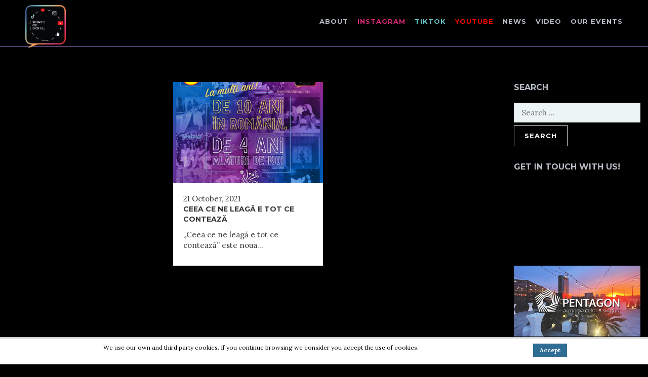

--- FILE ---
content_type: text/html; charset=utf-8
request_url: https://www.google.com/recaptcha/api2/anchor?ar=1&k=6Lfp6fMUAAAAAF9qoBmmNWO9zhFLLmBvxhapovQy&co=aHR0cHM6Ly93b3JsZG9mZGlnaXRhbC5ybzo0NDM.&hl=en&v=N67nZn4AqZkNcbeMu4prBgzg&size=invisible&anchor-ms=20000&execute-ms=30000&cb=tlhqim1p5pqn
body_size: 48551
content:
<!DOCTYPE HTML><html dir="ltr" lang="en"><head><meta http-equiv="Content-Type" content="text/html; charset=UTF-8">
<meta http-equiv="X-UA-Compatible" content="IE=edge">
<title>reCAPTCHA</title>
<style type="text/css">
/* cyrillic-ext */
@font-face {
  font-family: 'Roboto';
  font-style: normal;
  font-weight: 400;
  font-stretch: 100%;
  src: url(//fonts.gstatic.com/s/roboto/v48/KFO7CnqEu92Fr1ME7kSn66aGLdTylUAMa3GUBHMdazTgWw.woff2) format('woff2');
  unicode-range: U+0460-052F, U+1C80-1C8A, U+20B4, U+2DE0-2DFF, U+A640-A69F, U+FE2E-FE2F;
}
/* cyrillic */
@font-face {
  font-family: 'Roboto';
  font-style: normal;
  font-weight: 400;
  font-stretch: 100%;
  src: url(//fonts.gstatic.com/s/roboto/v48/KFO7CnqEu92Fr1ME7kSn66aGLdTylUAMa3iUBHMdazTgWw.woff2) format('woff2');
  unicode-range: U+0301, U+0400-045F, U+0490-0491, U+04B0-04B1, U+2116;
}
/* greek-ext */
@font-face {
  font-family: 'Roboto';
  font-style: normal;
  font-weight: 400;
  font-stretch: 100%;
  src: url(//fonts.gstatic.com/s/roboto/v48/KFO7CnqEu92Fr1ME7kSn66aGLdTylUAMa3CUBHMdazTgWw.woff2) format('woff2');
  unicode-range: U+1F00-1FFF;
}
/* greek */
@font-face {
  font-family: 'Roboto';
  font-style: normal;
  font-weight: 400;
  font-stretch: 100%;
  src: url(//fonts.gstatic.com/s/roboto/v48/KFO7CnqEu92Fr1ME7kSn66aGLdTylUAMa3-UBHMdazTgWw.woff2) format('woff2');
  unicode-range: U+0370-0377, U+037A-037F, U+0384-038A, U+038C, U+038E-03A1, U+03A3-03FF;
}
/* math */
@font-face {
  font-family: 'Roboto';
  font-style: normal;
  font-weight: 400;
  font-stretch: 100%;
  src: url(//fonts.gstatic.com/s/roboto/v48/KFO7CnqEu92Fr1ME7kSn66aGLdTylUAMawCUBHMdazTgWw.woff2) format('woff2');
  unicode-range: U+0302-0303, U+0305, U+0307-0308, U+0310, U+0312, U+0315, U+031A, U+0326-0327, U+032C, U+032F-0330, U+0332-0333, U+0338, U+033A, U+0346, U+034D, U+0391-03A1, U+03A3-03A9, U+03B1-03C9, U+03D1, U+03D5-03D6, U+03F0-03F1, U+03F4-03F5, U+2016-2017, U+2034-2038, U+203C, U+2040, U+2043, U+2047, U+2050, U+2057, U+205F, U+2070-2071, U+2074-208E, U+2090-209C, U+20D0-20DC, U+20E1, U+20E5-20EF, U+2100-2112, U+2114-2115, U+2117-2121, U+2123-214F, U+2190, U+2192, U+2194-21AE, U+21B0-21E5, U+21F1-21F2, U+21F4-2211, U+2213-2214, U+2216-22FF, U+2308-230B, U+2310, U+2319, U+231C-2321, U+2336-237A, U+237C, U+2395, U+239B-23B7, U+23D0, U+23DC-23E1, U+2474-2475, U+25AF, U+25B3, U+25B7, U+25BD, U+25C1, U+25CA, U+25CC, U+25FB, U+266D-266F, U+27C0-27FF, U+2900-2AFF, U+2B0E-2B11, U+2B30-2B4C, U+2BFE, U+3030, U+FF5B, U+FF5D, U+1D400-1D7FF, U+1EE00-1EEFF;
}
/* symbols */
@font-face {
  font-family: 'Roboto';
  font-style: normal;
  font-weight: 400;
  font-stretch: 100%;
  src: url(//fonts.gstatic.com/s/roboto/v48/KFO7CnqEu92Fr1ME7kSn66aGLdTylUAMaxKUBHMdazTgWw.woff2) format('woff2');
  unicode-range: U+0001-000C, U+000E-001F, U+007F-009F, U+20DD-20E0, U+20E2-20E4, U+2150-218F, U+2190, U+2192, U+2194-2199, U+21AF, U+21E6-21F0, U+21F3, U+2218-2219, U+2299, U+22C4-22C6, U+2300-243F, U+2440-244A, U+2460-24FF, U+25A0-27BF, U+2800-28FF, U+2921-2922, U+2981, U+29BF, U+29EB, U+2B00-2BFF, U+4DC0-4DFF, U+FFF9-FFFB, U+10140-1018E, U+10190-1019C, U+101A0, U+101D0-101FD, U+102E0-102FB, U+10E60-10E7E, U+1D2C0-1D2D3, U+1D2E0-1D37F, U+1F000-1F0FF, U+1F100-1F1AD, U+1F1E6-1F1FF, U+1F30D-1F30F, U+1F315, U+1F31C, U+1F31E, U+1F320-1F32C, U+1F336, U+1F378, U+1F37D, U+1F382, U+1F393-1F39F, U+1F3A7-1F3A8, U+1F3AC-1F3AF, U+1F3C2, U+1F3C4-1F3C6, U+1F3CA-1F3CE, U+1F3D4-1F3E0, U+1F3ED, U+1F3F1-1F3F3, U+1F3F5-1F3F7, U+1F408, U+1F415, U+1F41F, U+1F426, U+1F43F, U+1F441-1F442, U+1F444, U+1F446-1F449, U+1F44C-1F44E, U+1F453, U+1F46A, U+1F47D, U+1F4A3, U+1F4B0, U+1F4B3, U+1F4B9, U+1F4BB, U+1F4BF, U+1F4C8-1F4CB, U+1F4D6, U+1F4DA, U+1F4DF, U+1F4E3-1F4E6, U+1F4EA-1F4ED, U+1F4F7, U+1F4F9-1F4FB, U+1F4FD-1F4FE, U+1F503, U+1F507-1F50B, U+1F50D, U+1F512-1F513, U+1F53E-1F54A, U+1F54F-1F5FA, U+1F610, U+1F650-1F67F, U+1F687, U+1F68D, U+1F691, U+1F694, U+1F698, U+1F6AD, U+1F6B2, U+1F6B9-1F6BA, U+1F6BC, U+1F6C6-1F6CF, U+1F6D3-1F6D7, U+1F6E0-1F6EA, U+1F6F0-1F6F3, U+1F6F7-1F6FC, U+1F700-1F7FF, U+1F800-1F80B, U+1F810-1F847, U+1F850-1F859, U+1F860-1F887, U+1F890-1F8AD, U+1F8B0-1F8BB, U+1F8C0-1F8C1, U+1F900-1F90B, U+1F93B, U+1F946, U+1F984, U+1F996, U+1F9E9, U+1FA00-1FA6F, U+1FA70-1FA7C, U+1FA80-1FA89, U+1FA8F-1FAC6, U+1FACE-1FADC, U+1FADF-1FAE9, U+1FAF0-1FAF8, U+1FB00-1FBFF;
}
/* vietnamese */
@font-face {
  font-family: 'Roboto';
  font-style: normal;
  font-weight: 400;
  font-stretch: 100%;
  src: url(//fonts.gstatic.com/s/roboto/v48/KFO7CnqEu92Fr1ME7kSn66aGLdTylUAMa3OUBHMdazTgWw.woff2) format('woff2');
  unicode-range: U+0102-0103, U+0110-0111, U+0128-0129, U+0168-0169, U+01A0-01A1, U+01AF-01B0, U+0300-0301, U+0303-0304, U+0308-0309, U+0323, U+0329, U+1EA0-1EF9, U+20AB;
}
/* latin-ext */
@font-face {
  font-family: 'Roboto';
  font-style: normal;
  font-weight: 400;
  font-stretch: 100%;
  src: url(//fonts.gstatic.com/s/roboto/v48/KFO7CnqEu92Fr1ME7kSn66aGLdTylUAMa3KUBHMdazTgWw.woff2) format('woff2');
  unicode-range: U+0100-02BA, U+02BD-02C5, U+02C7-02CC, U+02CE-02D7, U+02DD-02FF, U+0304, U+0308, U+0329, U+1D00-1DBF, U+1E00-1E9F, U+1EF2-1EFF, U+2020, U+20A0-20AB, U+20AD-20C0, U+2113, U+2C60-2C7F, U+A720-A7FF;
}
/* latin */
@font-face {
  font-family: 'Roboto';
  font-style: normal;
  font-weight: 400;
  font-stretch: 100%;
  src: url(//fonts.gstatic.com/s/roboto/v48/KFO7CnqEu92Fr1ME7kSn66aGLdTylUAMa3yUBHMdazQ.woff2) format('woff2');
  unicode-range: U+0000-00FF, U+0131, U+0152-0153, U+02BB-02BC, U+02C6, U+02DA, U+02DC, U+0304, U+0308, U+0329, U+2000-206F, U+20AC, U+2122, U+2191, U+2193, U+2212, U+2215, U+FEFF, U+FFFD;
}
/* cyrillic-ext */
@font-face {
  font-family: 'Roboto';
  font-style: normal;
  font-weight: 500;
  font-stretch: 100%;
  src: url(//fonts.gstatic.com/s/roboto/v48/KFO7CnqEu92Fr1ME7kSn66aGLdTylUAMa3GUBHMdazTgWw.woff2) format('woff2');
  unicode-range: U+0460-052F, U+1C80-1C8A, U+20B4, U+2DE0-2DFF, U+A640-A69F, U+FE2E-FE2F;
}
/* cyrillic */
@font-face {
  font-family: 'Roboto';
  font-style: normal;
  font-weight: 500;
  font-stretch: 100%;
  src: url(//fonts.gstatic.com/s/roboto/v48/KFO7CnqEu92Fr1ME7kSn66aGLdTylUAMa3iUBHMdazTgWw.woff2) format('woff2');
  unicode-range: U+0301, U+0400-045F, U+0490-0491, U+04B0-04B1, U+2116;
}
/* greek-ext */
@font-face {
  font-family: 'Roboto';
  font-style: normal;
  font-weight: 500;
  font-stretch: 100%;
  src: url(//fonts.gstatic.com/s/roboto/v48/KFO7CnqEu92Fr1ME7kSn66aGLdTylUAMa3CUBHMdazTgWw.woff2) format('woff2');
  unicode-range: U+1F00-1FFF;
}
/* greek */
@font-face {
  font-family: 'Roboto';
  font-style: normal;
  font-weight: 500;
  font-stretch: 100%;
  src: url(//fonts.gstatic.com/s/roboto/v48/KFO7CnqEu92Fr1ME7kSn66aGLdTylUAMa3-UBHMdazTgWw.woff2) format('woff2');
  unicode-range: U+0370-0377, U+037A-037F, U+0384-038A, U+038C, U+038E-03A1, U+03A3-03FF;
}
/* math */
@font-face {
  font-family: 'Roboto';
  font-style: normal;
  font-weight: 500;
  font-stretch: 100%;
  src: url(//fonts.gstatic.com/s/roboto/v48/KFO7CnqEu92Fr1ME7kSn66aGLdTylUAMawCUBHMdazTgWw.woff2) format('woff2');
  unicode-range: U+0302-0303, U+0305, U+0307-0308, U+0310, U+0312, U+0315, U+031A, U+0326-0327, U+032C, U+032F-0330, U+0332-0333, U+0338, U+033A, U+0346, U+034D, U+0391-03A1, U+03A3-03A9, U+03B1-03C9, U+03D1, U+03D5-03D6, U+03F0-03F1, U+03F4-03F5, U+2016-2017, U+2034-2038, U+203C, U+2040, U+2043, U+2047, U+2050, U+2057, U+205F, U+2070-2071, U+2074-208E, U+2090-209C, U+20D0-20DC, U+20E1, U+20E5-20EF, U+2100-2112, U+2114-2115, U+2117-2121, U+2123-214F, U+2190, U+2192, U+2194-21AE, U+21B0-21E5, U+21F1-21F2, U+21F4-2211, U+2213-2214, U+2216-22FF, U+2308-230B, U+2310, U+2319, U+231C-2321, U+2336-237A, U+237C, U+2395, U+239B-23B7, U+23D0, U+23DC-23E1, U+2474-2475, U+25AF, U+25B3, U+25B7, U+25BD, U+25C1, U+25CA, U+25CC, U+25FB, U+266D-266F, U+27C0-27FF, U+2900-2AFF, U+2B0E-2B11, U+2B30-2B4C, U+2BFE, U+3030, U+FF5B, U+FF5D, U+1D400-1D7FF, U+1EE00-1EEFF;
}
/* symbols */
@font-face {
  font-family: 'Roboto';
  font-style: normal;
  font-weight: 500;
  font-stretch: 100%;
  src: url(//fonts.gstatic.com/s/roboto/v48/KFO7CnqEu92Fr1ME7kSn66aGLdTylUAMaxKUBHMdazTgWw.woff2) format('woff2');
  unicode-range: U+0001-000C, U+000E-001F, U+007F-009F, U+20DD-20E0, U+20E2-20E4, U+2150-218F, U+2190, U+2192, U+2194-2199, U+21AF, U+21E6-21F0, U+21F3, U+2218-2219, U+2299, U+22C4-22C6, U+2300-243F, U+2440-244A, U+2460-24FF, U+25A0-27BF, U+2800-28FF, U+2921-2922, U+2981, U+29BF, U+29EB, U+2B00-2BFF, U+4DC0-4DFF, U+FFF9-FFFB, U+10140-1018E, U+10190-1019C, U+101A0, U+101D0-101FD, U+102E0-102FB, U+10E60-10E7E, U+1D2C0-1D2D3, U+1D2E0-1D37F, U+1F000-1F0FF, U+1F100-1F1AD, U+1F1E6-1F1FF, U+1F30D-1F30F, U+1F315, U+1F31C, U+1F31E, U+1F320-1F32C, U+1F336, U+1F378, U+1F37D, U+1F382, U+1F393-1F39F, U+1F3A7-1F3A8, U+1F3AC-1F3AF, U+1F3C2, U+1F3C4-1F3C6, U+1F3CA-1F3CE, U+1F3D4-1F3E0, U+1F3ED, U+1F3F1-1F3F3, U+1F3F5-1F3F7, U+1F408, U+1F415, U+1F41F, U+1F426, U+1F43F, U+1F441-1F442, U+1F444, U+1F446-1F449, U+1F44C-1F44E, U+1F453, U+1F46A, U+1F47D, U+1F4A3, U+1F4B0, U+1F4B3, U+1F4B9, U+1F4BB, U+1F4BF, U+1F4C8-1F4CB, U+1F4D6, U+1F4DA, U+1F4DF, U+1F4E3-1F4E6, U+1F4EA-1F4ED, U+1F4F7, U+1F4F9-1F4FB, U+1F4FD-1F4FE, U+1F503, U+1F507-1F50B, U+1F50D, U+1F512-1F513, U+1F53E-1F54A, U+1F54F-1F5FA, U+1F610, U+1F650-1F67F, U+1F687, U+1F68D, U+1F691, U+1F694, U+1F698, U+1F6AD, U+1F6B2, U+1F6B9-1F6BA, U+1F6BC, U+1F6C6-1F6CF, U+1F6D3-1F6D7, U+1F6E0-1F6EA, U+1F6F0-1F6F3, U+1F6F7-1F6FC, U+1F700-1F7FF, U+1F800-1F80B, U+1F810-1F847, U+1F850-1F859, U+1F860-1F887, U+1F890-1F8AD, U+1F8B0-1F8BB, U+1F8C0-1F8C1, U+1F900-1F90B, U+1F93B, U+1F946, U+1F984, U+1F996, U+1F9E9, U+1FA00-1FA6F, U+1FA70-1FA7C, U+1FA80-1FA89, U+1FA8F-1FAC6, U+1FACE-1FADC, U+1FADF-1FAE9, U+1FAF0-1FAF8, U+1FB00-1FBFF;
}
/* vietnamese */
@font-face {
  font-family: 'Roboto';
  font-style: normal;
  font-weight: 500;
  font-stretch: 100%;
  src: url(//fonts.gstatic.com/s/roboto/v48/KFO7CnqEu92Fr1ME7kSn66aGLdTylUAMa3OUBHMdazTgWw.woff2) format('woff2');
  unicode-range: U+0102-0103, U+0110-0111, U+0128-0129, U+0168-0169, U+01A0-01A1, U+01AF-01B0, U+0300-0301, U+0303-0304, U+0308-0309, U+0323, U+0329, U+1EA0-1EF9, U+20AB;
}
/* latin-ext */
@font-face {
  font-family: 'Roboto';
  font-style: normal;
  font-weight: 500;
  font-stretch: 100%;
  src: url(//fonts.gstatic.com/s/roboto/v48/KFO7CnqEu92Fr1ME7kSn66aGLdTylUAMa3KUBHMdazTgWw.woff2) format('woff2');
  unicode-range: U+0100-02BA, U+02BD-02C5, U+02C7-02CC, U+02CE-02D7, U+02DD-02FF, U+0304, U+0308, U+0329, U+1D00-1DBF, U+1E00-1E9F, U+1EF2-1EFF, U+2020, U+20A0-20AB, U+20AD-20C0, U+2113, U+2C60-2C7F, U+A720-A7FF;
}
/* latin */
@font-face {
  font-family: 'Roboto';
  font-style: normal;
  font-weight: 500;
  font-stretch: 100%;
  src: url(//fonts.gstatic.com/s/roboto/v48/KFO7CnqEu92Fr1ME7kSn66aGLdTylUAMa3yUBHMdazQ.woff2) format('woff2');
  unicode-range: U+0000-00FF, U+0131, U+0152-0153, U+02BB-02BC, U+02C6, U+02DA, U+02DC, U+0304, U+0308, U+0329, U+2000-206F, U+20AC, U+2122, U+2191, U+2193, U+2212, U+2215, U+FEFF, U+FFFD;
}
/* cyrillic-ext */
@font-face {
  font-family: 'Roboto';
  font-style: normal;
  font-weight: 900;
  font-stretch: 100%;
  src: url(//fonts.gstatic.com/s/roboto/v48/KFO7CnqEu92Fr1ME7kSn66aGLdTylUAMa3GUBHMdazTgWw.woff2) format('woff2');
  unicode-range: U+0460-052F, U+1C80-1C8A, U+20B4, U+2DE0-2DFF, U+A640-A69F, U+FE2E-FE2F;
}
/* cyrillic */
@font-face {
  font-family: 'Roboto';
  font-style: normal;
  font-weight: 900;
  font-stretch: 100%;
  src: url(//fonts.gstatic.com/s/roboto/v48/KFO7CnqEu92Fr1ME7kSn66aGLdTylUAMa3iUBHMdazTgWw.woff2) format('woff2');
  unicode-range: U+0301, U+0400-045F, U+0490-0491, U+04B0-04B1, U+2116;
}
/* greek-ext */
@font-face {
  font-family: 'Roboto';
  font-style: normal;
  font-weight: 900;
  font-stretch: 100%;
  src: url(//fonts.gstatic.com/s/roboto/v48/KFO7CnqEu92Fr1ME7kSn66aGLdTylUAMa3CUBHMdazTgWw.woff2) format('woff2');
  unicode-range: U+1F00-1FFF;
}
/* greek */
@font-face {
  font-family: 'Roboto';
  font-style: normal;
  font-weight: 900;
  font-stretch: 100%;
  src: url(//fonts.gstatic.com/s/roboto/v48/KFO7CnqEu92Fr1ME7kSn66aGLdTylUAMa3-UBHMdazTgWw.woff2) format('woff2');
  unicode-range: U+0370-0377, U+037A-037F, U+0384-038A, U+038C, U+038E-03A1, U+03A3-03FF;
}
/* math */
@font-face {
  font-family: 'Roboto';
  font-style: normal;
  font-weight: 900;
  font-stretch: 100%;
  src: url(//fonts.gstatic.com/s/roboto/v48/KFO7CnqEu92Fr1ME7kSn66aGLdTylUAMawCUBHMdazTgWw.woff2) format('woff2');
  unicode-range: U+0302-0303, U+0305, U+0307-0308, U+0310, U+0312, U+0315, U+031A, U+0326-0327, U+032C, U+032F-0330, U+0332-0333, U+0338, U+033A, U+0346, U+034D, U+0391-03A1, U+03A3-03A9, U+03B1-03C9, U+03D1, U+03D5-03D6, U+03F0-03F1, U+03F4-03F5, U+2016-2017, U+2034-2038, U+203C, U+2040, U+2043, U+2047, U+2050, U+2057, U+205F, U+2070-2071, U+2074-208E, U+2090-209C, U+20D0-20DC, U+20E1, U+20E5-20EF, U+2100-2112, U+2114-2115, U+2117-2121, U+2123-214F, U+2190, U+2192, U+2194-21AE, U+21B0-21E5, U+21F1-21F2, U+21F4-2211, U+2213-2214, U+2216-22FF, U+2308-230B, U+2310, U+2319, U+231C-2321, U+2336-237A, U+237C, U+2395, U+239B-23B7, U+23D0, U+23DC-23E1, U+2474-2475, U+25AF, U+25B3, U+25B7, U+25BD, U+25C1, U+25CA, U+25CC, U+25FB, U+266D-266F, U+27C0-27FF, U+2900-2AFF, U+2B0E-2B11, U+2B30-2B4C, U+2BFE, U+3030, U+FF5B, U+FF5D, U+1D400-1D7FF, U+1EE00-1EEFF;
}
/* symbols */
@font-face {
  font-family: 'Roboto';
  font-style: normal;
  font-weight: 900;
  font-stretch: 100%;
  src: url(//fonts.gstatic.com/s/roboto/v48/KFO7CnqEu92Fr1ME7kSn66aGLdTylUAMaxKUBHMdazTgWw.woff2) format('woff2');
  unicode-range: U+0001-000C, U+000E-001F, U+007F-009F, U+20DD-20E0, U+20E2-20E4, U+2150-218F, U+2190, U+2192, U+2194-2199, U+21AF, U+21E6-21F0, U+21F3, U+2218-2219, U+2299, U+22C4-22C6, U+2300-243F, U+2440-244A, U+2460-24FF, U+25A0-27BF, U+2800-28FF, U+2921-2922, U+2981, U+29BF, U+29EB, U+2B00-2BFF, U+4DC0-4DFF, U+FFF9-FFFB, U+10140-1018E, U+10190-1019C, U+101A0, U+101D0-101FD, U+102E0-102FB, U+10E60-10E7E, U+1D2C0-1D2D3, U+1D2E0-1D37F, U+1F000-1F0FF, U+1F100-1F1AD, U+1F1E6-1F1FF, U+1F30D-1F30F, U+1F315, U+1F31C, U+1F31E, U+1F320-1F32C, U+1F336, U+1F378, U+1F37D, U+1F382, U+1F393-1F39F, U+1F3A7-1F3A8, U+1F3AC-1F3AF, U+1F3C2, U+1F3C4-1F3C6, U+1F3CA-1F3CE, U+1F3D4-1F3E0, U+1F3ED, U+1F3F1-1F3F3, U+1F3F5-1F3F7, U+1F408, U+1F415, U+1F41F, U+1F426, U+1F43F, U+1F441-1F442, U+1F444, U+1F446-1F449, U+1F44C-1F44E, U+1F453, U+1F46A, U+1F47D, U+1F4A3, U+1F4B0, U+1F4B3, U+1F4B9, U+1F4BB, U+1F4BF, U+1F4C8-1F4CB, U+1F4D6, U+1F4DA, U+1F4DF, U+1F4E3-1F4E6, U+1F4EA-1F4ED, U+1F4F7, U+1F4F9-1F4FB, U+1F4FD-1F4FE, U+1F503, U+1F507-1F50B, U+1F50D, U+1F512-1F513, U+1F53E-1F54A, U+1F54F-1F5FA, U+1F610, U+1F650-1F67F, U+1F687, U+1F68D, U+1F691, U+1F694, U+1F698, U+1F6AD, U+1F6B2, U+1F6B9-1F6BA, U+1F6BC, U+1F6C6-1F6CF, U+1F6D3-1F6D7, U+1F6E0-1F6EA, U+1F6F0-1F6F3, U+1F6F7-1F6FC, U+1F700-1F7FF, U+1F800-1F80B, U+1F810-1F847, U+1F850-1F859, U+1F860-1F887, U+1F890-1F8AD, U+1F8B0-1F8BB, U+1F8C0-1F8C1, U+1F900-1F90B, U+1F93B, U+1F946, U+1F984, U+1F996, U+1F9E9, U+1FA00-1FA6F, U+1FA70-1FA7C, U+1FA80-1FA89, U+1FA8F-1FAC6, U+1FACE-1FADC, U+1FADF-1FAE9, U+1FAF0-1FAF8, U+1FB00-1FBFF;
}
/* vietnamese */
@font-face {
  font-family: 'Roboto';
  font-style: normal;
  font-weight: 900;
  font-stretch: 100%;
  src: url(//fonts.gstatic.com/s/roboto/v48/KFO7CnqEu92Fr1ME7kSn66aGLdTylUAMa3OUBHMdazTgWw.woff2) format('woff2');
  unicode-range: U+0102-0103, U+0110-0111, U+0128-0129, U+0168-0169, U+01A0-01A1, U+01AF-01B0, U+0300-0301, U+0303-0304, U+0308-0309, U+0323, U+0329, U+1EA0-1EF9, U+20AB;
}
/* latin-ext */
@font-face {
  font-family: 'Roboto';
  font-style: normal;
  font-weight: 900;
  font-stretch: 100%;
  src: url(//fonts.gstatic.com/s/roboto/v48/KFO7CnqEu92Fr1ME7kSn66aGLdTylUAMa3KUBHMdazTgWw.woff2) format('woff2');
  unicode-range: U+0100-02BA, U+02BD-02C5, U+02C7-02CC, U+02CE-02D7, U+02DD-02FF, U+0304, U+0308, U+0329, U+1D00-1DBF, U+1E00-1E9F, U+1EF2-1EFF, U+2020, U+20A0-20AB, U+20AD-20C0, U+2113, U+2C60-2C7F, U+A720-A7FF;
}
/* latin */
@font-face {
  font-family: 'Roboto';
  font-style: normal;
  font-weight: 900;
  font-stretch: 100%;
  src: url(//fonts.gstatic.com/s/roboto/v48/KFO7CnqEu92Fr1ME7kSn66aGLdTylUAMa3yUBHMdazQ.woff2) format('woff2');
  unicode-range: U+0000-00FF, U+0131, U+0152-0153, U+02BB-02BC, U+02C6, U+02DA, U+02DC, U+0304, U+0308, U+0329, U+2000-206F, U+20AC, U+2122, U+2191, U+2193, U+2212, U+2215, U+FEFF, U+FFFD;
}

</style>
<link rel="stylesheet" type="text/css" href="https://www.gstatic.com/recaptcha/releases/N67nZn4AqZkNcbeMu4prBgzg/styles__ltr.css">
<script nonce="WLz9zD5lkYCvjQW2VXR6dA" type="text/javascript">window['__recaptcha_api'] = 'https://www.google.com/recaptcha/api2/';</script>
<script type="text/javascript" src="https://www.gstatic.com/recaptcha/releases/N67nZn4AqZkNcbeMu4prBgzg/recaptcha__en.js" nonce="WLz9zD5lkYCvjQW2VXR6dA">
      
    </script></head>
<body><div id="rc-anchor-alert" class="rc-anchor-alert"></div>
<input type="hidden" id="recaptcha-token" value="[base64]">
<script type="text/javascript" nonce="WLz9zD5lkYCvjQW2VXR6dA">
      recaptcha.anchor.Main.init("[\x22ainput\x22,[\x22bgdata\x22,\x22\x22,\[base64]/[base64]/MjU1Ong/[base64]/[base64]/[base64]/[base64]/[base64]/[base64]/[base64]/[base64]/[base64]/[base64]/[base64]/[base64]/[base64]/[base64]/[base64]\\u003d\x22,\[base64]\x22,\x22wow3w4cJMUzDjMOgw7VJFHbCmsKZdSPDolIIwrDCuBbCt0DDrz84wq7DnQXDvBVDDnhkw6HCuD/ClsKtZxNmVsOhHVbCm8Oxw7XDphbCqcK2U0lrw7JGwqZFTSbCqQXDjcOFw40fw7bChBrDnhh3wobDnRlNGUwgwooMwr7DsMOlw6Yow4dMWsOCanEhGRJQWGfCq8Khw5w7wpI1w7nDosO3OMK+ccKODm/Cn3HDpsOGYR0xGEhOw7RyG37DmsK/d8KvwqPDhVTCjcKLwr/[base64]/Cl8OqwrjCicOzwr0QV8Kwch/CuWzDoMOHwohYG8K/LXDCqjfDisOyw7zDisKNbQPCl8KBJhnCvn4zcMOQwqPDg8Klw4oAM2NLZEDCuMKcw6gyZsOjF17DksK7YEjCr8Opw7FfYsKZE8KkV8KeLsK1wrpfwoDCijobwqt4w6XDgRhMwpjCrmo/wo7DsndKIsOPwrh2w6/DjljCr1EPwrTCsMOLw67ClcKmw4BEFUhoQk3ClhZJWcKBWWLDiMK9Wzd4XcO/wrkRAx0gecO5w7rDrxbDmMOrVsOTesOPIcKyw61aeSkXfzo7eCp3wqnDl38zAgZSw7xgw68xw57DmxhNUDR0OXvCl8K+w6hGXQYkLMOCwpnDiiLDucOPMHLDqwJiDTdxwojCvgQWwpsnaW/CjMOnwpPCnzrCngnDhgUdw6LDkMKJw4Qxw7tkfUTCqcK1w63Dn8ObbcOYDsO/wrpRw5g+cxrDgsK3woPCliAYRWjCvsOfU8K0w7RrwrHCuUBhEsOKMsKMSFPCjkc4DG/[base64]/ClHvDo8K7BcK3wqDDuVohMMKEwq3DssKlIkA7wp3CocOQU8OFwr7DlzrDgHYqSMKowpnDqMOxcMKTwqVLw5UfM2vCpsKgPwJsHQ7Ck1TDq8Kjw4rCicOHw6TCrcOgUMKxwrXDthHDgxDDi1UMwrTDocKeUsKlAcKqHV0NwrcnwrQqTwDCmzxew73CpxbCsUFwwrXDrT/CunNyw5jDjkMdw7w1w7jDigHCsgkaw7LCtGJBNHZfUVLDuA89C8OaWB/CucOAbsO6wqdUD8KZwpvCiMOxw4TCo0vCpnAOZRc8EF16w4vDoD1qeC/CglxGwrDCosOXw4BROcKxwr3Dj0ACLsKURjbCukPCt3g2wrHDg8KoGQVHw6/DiQDCvsOeecKOw6whwo0rwocoecOHMcKaw47DmsKYHAV2w5bDvMOTwqk3K8OPw53CvSjCqsO+w4A2w6LDqMKKwp3CoMKAw6/[base64]/DgcO8YinDqT5eY29vwqkpwqsfw6fCmcKCwojCu8OLwqUCRXbDnRkIw7PCisOgch54w6AGw5gCwqPDjsKowrLCosKtUChDw68owoMbOhXCu8KdwrUbwpxWw6xGSRTCtcKsNSc/AAfCu8KaNMOMw7XDjMOXVsKYw40rEsO7wqUewpPCrMKzEk18wrkLw71ywr8Yw4vDq8KHXcKawpFldyDCt20Zw6RNaAEuw7cpw7fDiMOPwqLCi8K8wrsJwoJ/MF7DusKiwrrDtG7CsMO+bsOIw4vDgMKoccK9TsOqXgzDmcKpR1rDusKqNMO5c3/DucKhR8KZw7N0XsKYw7HCrnJvw6o9bihBwpjDhUvDqMOqwr3DrsKOFyxRw7TDusOUwr/CmlfCgiliwpF7Y8OxTMO5wq3CqcKowpHCpHnClsOMX8KwA8KIwojDo0lvR31fWsKiccKALsKPwqnCrsOCw6c4w4xWw6vCiSkJwr3CnmXDoF/CpmzCk0gBw4XDoMKiMcK+wodHVDUOwrPCs8OQKHjCtmhmwq0Sw4VuGsKnVnRyQ8KMPEnDmDpQwpQ1wqHDjcObWcKZMMOSwrVXw57CisKDTcKDfsKKS8KeGkoAwpzCicK/By7Cl3rDiMKicl8FWxQULxDCqsOFFMO9w7tFFsKUw6BINW3ClBvCgUjCg2DCj8OkegfDnMOvO8K5w40PacKJKjzCmMKEEiERZ8KOEAZVw6c2c8KPeQbDtMO6wobCiTVTdMKpaxs/wqg9w6HCqsOzLsKecsO+w4p5w4/DrMK1w6vDn38zPMOawo9swoTDgGkBw5LDkxHClMKLwqwrwrnDoyXDiQ1/w6h8ZsK9w5DCpGnDqsKIwp/Dm8O5w5k/JcOBwpM/[base64]/CiMOow5ogw4A0w5MbwojDizkrWkHCikEBbsKIGcKkw6HDszzChy3DvxgidsKKwpt0WB/CosKDwq/CpiXCisO2w6PCiUR/Jg7DmBDDusKPwrxqw6PChF1MworDhGUmw67DhWcqaMKDGMO4BsOBw49Ow6vDgcKMOWDDokrDlSzDjGrDi27DomPCkxfCusKNJMKsYsOHGMKcSgXCpkVDw63CuWoTZVpAEl/DhV3Cr0LCtsK7dR1kwr5ew65Ew7zDosOaYncWw63CrsOiwrLDksKwwrjDr8O6WXjCuyIcJsKWwpLCqGUOwrBDSWXCpjtFw4LCisKuTxbCvsKFRcO+w5TDuTs9H8Otwo/[base64]/DnS5+wqjDiCtGw4HDkmpnfg3CiGTCo8KJw7zDmsO1w5sdJC9Lw6TCpcKzf8KNw7VEwqPCqMOmw7jDsMKrKMOTw4jCr20vw70tRyIfw6YVWsOVRGZ0w70Two3CkHwzw5TCm8KOFQU4RkHDuC/ClsOfw7XCvcK1w6gUORMTwo3DgyXCjcKqZmZawqHCgMKuwrk9N0Eww4DDg0fCj8K+w4whTMKTbsKEwrLDgWjDt8OnwqVcwpAjL8OUw5k1a8K6wobCusKBwrbDqVzDocKbw5lMwqFLw5xNIcOIw7hMwp/CrBtmOkjDh8OOw7hyPj0Hw4jCvU/DhcKAwoQsw4TDsGjDghFfFnvDmVzCoz8LGB3CjzDCo8OCwrXCjsKvwr4BZMO3BMK8w4zDnjbCs1bChRHDoCjDpX7Dq8Osw7N8wqxqw6RtPSDCgsOYwq7DjsKlw6bCuG/DjcKCwqdKNTdrw4YXw4ARY1/Ck8OWw5sBw4VaEjrDhcKkOMK9RhgFw7FKc2vCvsKCwpnDjsO6RVPCvV/Co8OUWMKHO8Orw6LCn8KRH2xgwrrDosK7AsKbOh/[base64]/Ct1o4bBdDViLCpR7CsMKwbQtDwrfDjmFAwr/DrMKqw4rClcKuG07CqgLCqSzDoHZGGMOhKFQHwojCj8KCJ8KAAicsecK+w586w4vDgMOPWMKwawjDqAPCuMKyHcO1B8KBw7JNw7zCmB1/SsKZw6xLw5p1wrZCwoFww6gvw6DDkMOwXGbDlFh+Sj3CiVLCnQcCWj8kwooTw6nDtsKewoRxccK6MRRlesOWS8KpcsO5w5lqwpdtGsOGGFB8woLCocOHwp3DtAtUWz7CoxxheMKnQ0HCqnPDrlXCjcK0XcOmw5/CkMOWXMOCckTClcO7wod6w7dLYcO6wpnDoBfCnMKPVSVCwqM0wrXCtjzDvjnCuDMJwq5BJQ3CgcOfwqLDpsKyQMOxwpDClA/DuhFXayTCsDUrMV9Hwp7CmsOpE8K6w7MJw7DCg2HCocOQIEfCk8OmwrbCkmFtw7oewo/CsEnCk8OtwqwPw78cGFHCkyHCmcKgwrYOw6DCqMKvwpjCp8K9Lxc+wpLDph10JWnCp8KWEsO9J8KewrlYG8K1JMKVwoM8NkkiJwB5wqDDv37CoWE7DcO4SnDDh8KKKmLChcKUEsOkw6FXA3HChDtUWDzDnmJEwox+w53Dg2cKw4Y0CMK/[base64]/[base64]/ChT/CnsKMG8OmEcKWU8Okw4BVw7jDkxMtw6c5XsKnw5TCgcOvLxM7w4DCm8K7dcKQbmUcwpl2csOxwpdzXMKuM8OFwo5Lw6TCsUxFIsKwGMK3Ol3ClsOBVcOLw4DCjQAMAHJEGk4RARESw5nDlDtmVcOJw4rDk8KSw4zDt8OOWMOjwpnDqcO/w5/Dtixdd8OgNgHDr8OUw4oswrrDp8OgHMKWYD3Ds1/Cm3ZPwrjCk8K6w6JMaGcaY8KeFELCh8OvwoTDs3pwW8OHTzvDlEpFw73CqsKJYQfDhm9aw4/CsTPClDV1IE/CkAoUOBgBFcKww7fDkhnDk8KWRkYtwqdBwrDCp1ckIMK4YgnDoSsew4rCt1kcHsOOw7TCtxtmSBvCtcKeVhRNVlbCoWh+wptMw54aV0ECw4oRIMOOUcKRJAwyU0d6w7rDssK3FDLDiyAIZwfCrT1MfsKsF8K7w5ZyQ3Bqw5Ulw6/Cjz7CgMKVwoVWSVfDosKsXHbCgykAw7FzEhhOJjhVwozCncOzw4HCqMKswrzDl1XCknNwO8OHw4BYV8KpbWTCgWMuwrPCpsKIw5jDrMOow6LCkyfCvyfDp8Odw4UHwrnCoMOZeUhlaMKIwpHDsl7Dl2bCmj/CscK4JBFBB0gDbVQAw5ohw4FJwo3DmsK0wpRXw43Cix/[base64]/DrsOAwoQoSiNGw4BkwoJcw5HCnVbDuigPDcKOcypQwp3DnDrChsOmdsKUFMOTR8K6w53CgcKBwqN8PjI1w6/CscOpw6TDlcKnwrcdYsKjf8Onw51Aw5jDkWHCt8Kyw6vCoGTCs3ZpKVTDh8K8w5ZQw47DoVfDkcOkfcK4SMKIw4DDl8K+woNZwpTClAzCmsKNw4/CtWjCocOGKcOfF8OuZAnCpMKfcsKLOWtdwqJjw7rDuH3Dv8Odwqpkw6EGeVluw7rDqsOaw4rDvMOZwr/[base64]/Dv8KcwpvCihFGw6DCpcK5w5ppG8OzK8ONCcO3aiJzYsOuw4PCt3UsPsOASmwRYT7CgULDtsKuUl9uw6DDrlhMwqZOFAbDkQxgwp/DiDrCkXtjfWZAw5rCgW1CHMOqwqICwrjDnQM8wr7DmAYsN8KQQcKiRMKtVcKMNEbDvB8cw5zCozfDqhNHfcKZw64PwrfDg8OfXsOTBiPDnMOrdMOnU8Klw6TDjcKfHzhGXsOuw6bClnjCi1wMw4IwTcKMwrXCq8OuG1IBbsO4w73Dn300csOrw6rCgX/Dk8OnwpRRQWYBwpPCinbCv8Orw7B7wqjCv8Oiw4rDlUpqInPCgMKydcKmwpDDssO8wq4cw7DDtsKoG17Cg8K1Iw3CscKrWBfDsB3CjcOQUgzCkRzCnsKXw71KL8OZfcKCL8O0IhnDssKLFMOLMsOQbMKnwp3DisK5WDt9w6/Di8OCL2rDt8OGS8KCDsKowpQ7wos8LcKqw7TCtsKzbMOkQHDClkvDpcOlwpcXwpFEw79ew6nCjXXCqkXCgDvCqBfCksOPCsKKwpTDscOFw7nDg8O6w7HDlHw/[base64]/RsKUCMO8AMOOwr9bC8KtaAMHRCvCt0HDncKYw7JhHkTCnWJoTDw+UhQ9CsOgwqfCqcOaUcOnQHMyCV/[base64]/E8O/w4hzwrXCj8KkwqfCtWvDmsOobsKvw5DCl8KeA8OUw7XCnW3DicKVIH/DsiMLQMOhw4PCqMKMLRN9w6dDwqoqF3E6XsOpwrDDpMOFwpjCqVDCk8Oxw4RWNBzCpcKzQsKgwq3CqGI/wr7CiMK0wqtxHsOPwqZlasKdFSjCpMOqAVTDm3bCuAfDvgLDpsOqw6UXw6rDqXg+LjkDw6vDrHTDkhhjPx4FSMOOesKQQ0zDjcOPEGE2fR/DkFDDjcOKw6UywpvDqsK6wq0mw5o3w6PDjSPDj8KYQHTCnALChFM4wpbDvcKSw4E+aMKJw4/[base64]/DklQ8TFJ/CcORJkglQhbClG/CtGHDh8Khw4XDssOQWsOIGF/Dj8KXOXh0HcOEw44sQUbDrHZDUcKlw5vCl8K/OMKJwqHDsSHDmMOBw44qwqXDny/DtcObw4JNwp8sw57CmMKDM8Kdwpd2w7bDvQ3DtgRHwpfDvw/[base64]/[base64]/CpsKOWQBxLTRFwphpwoE0wq7CvUTClcKWwrcDKsKwwrPCpX7DjyXCq8KNHQ3Dmyc4AzrDtsOBZiUvOgPDu8OBCw5lRMKgwqUSAMOXwqrDnz3DvXBUw75RBkFew6gcZH7DrSbCnyLDvMOAw4vCnDEuJlnCqlwEw4jCncOCXm5OKXjDiwwHWMKdwrjCp0rCjS/CksONwprDmSzCsGnDh8Oww4TDo8KqUMOiwqRqKUoDXjDCi1/CtGBSw43DvcOVegM+N8KGwovCvFrCuS5qwqvCu217acODA1bCmzbCkcKeJMOXJSzDoMO+dsKfN8K4w57DrDsBBgXDk1INwqJjwqnDisKPBMKfB8KVF8O6w6rDlMODwrZzw64Xw5fDgnbCjzYrYURDw55MwoTCjS0kDVwKCydswrMkcVdYFsO/[base64]/CkMKMO8OydnZXw7DDnzfCmMKywprDvMKcRcOvwoTDomduEcKHw6HDlMOFTMKTw5TDscOGA8Kgwpd8w5pXczQFf8O2GcKWwpNZw5wfwqRoEm0UIz/[base64]/[base64]/DsRTDjMOEJMKmY23Dn8OZN23DpcKGDyIfw7zCk3nDhMOkw6DDg8Kmwowaw7jDp8OeZA3DtUnDjCYuwqM6woLCsAhKw5HCpjnCjltkw6HDl2I3b8OOw7jCvQ/DsBlMwpcPw5bCjMKUw7hbOSVqB8KdG8KlJMOwwpdBw7/CusKtw4YWKiMEDMK7G1UsNHBvwofDnRnDqSFLdkMIw6rCkWVpw4fCvmlbw77DtQ/DjMKnfcKVP1YowoLCjcKcwr3DjcOhw6HDrsO0wqnDv8KBwpnDu2XDiHQXw4VtwpPDvlzDrcKyO3sCYzJyw50hPS9jwqN3DsORI0V0eC3Dk8OEw7zCo8K2woNDwrUhwrwiI0nDqSTCrsKfZDxnwrcJX8ObR8K/wqQgRsKJwqECw7QtKmk8w7Ujw7syaMOccnvCtxPDkTp7w7/[base64]/wrgxa8Kpw7Ztwp0GwrzCmsOTFU/[base64]/CqMObw4nDisOGwpjDpsKhFgkcw4k7J8OeNUnDh8KXw5JCw5vCmsO8DcOOwpbDtHQaw7/Cg8O8w79BCD1uwobDg8OmdyBFZ2zClsOuwoHDjzBRDMKywqzDmcO8w6vCmMK+NRbDrjvDm8O1KcOfw5hKSk0YTxrDgERgw6/DuHR+L8ObwpPCnMKPUyQcwp98woDDoyLDvWgfw44Va8OuFTxOw6bDr1jCkj1DS2fCmU5CU8K0EMOGwpzDhxEjwqloX8O2w5bDksO5L8Kpw6nDlMKNwqtFw7MNFsKywr3DlsOeFxtFfMO/ScOkOsOVwoBaYyxRwrs0w7oMUANfAQDDrRhFA8K1N2ofcRk4w7B2DcKsw63CksOrER8Jw7NJFcKjGMKAwocYc1PCtG43WcKXKizDv8OOKsKXwpd+JMKyw6bDgzwbw4IPw7I/[base64]/[base64]/Dg05SFhBtDsO9wpkaGsOIFSh6aHxhc8OyTcOfwoNBw6ZiwpIIccK4DMKmAcOAbRHCqAFPw6tGw7XCsMONQhRTK8KEw6oqdkLDlkHDuT/[base64]/wpUewp0FPEBxwrvDgHZmwrbDs1nDm8K8M8KfwoI2RsODLMOLacKiwrDDiSQ8wpLCg8O/wocFw4bCj8KIw6vCs1XDksOgw6o3JmnDkcOXej1QDsKdw5wew7cwWy9Awo41w6J1XjzDqwwcIMK5BsOte8Krwqo1w61RwrrDrGdoTkfDrX8/w7J/LzZWLMKjw4DDsCU5eEvDo2/[base64]/Dlj8CwqMQFMO3wpHDtcK3w7/DlirCqhYtQ8O0ZD0dwpTDpcK9T8Kfw4BNwqY0wpTDuTzCvsOHAcOcC31ewoUcwpkrbCxBwpBUwqXDgQU3wo5TXsO8woPCkMOxwp5tfMOvTwBvwp4gX8OMw6/DjxrCskUOLiFtwrg8wq/CuMKqwpLDocK9w5zCjMKLVMOVw6HDtRgEFMKqY8KHwrhaw47DqsOlRmbDjsO+FQzCtcOkdMKwCyF/w6TCjB3Ct2fDtsKRw47DvsKVW315HsOMw6FZRkJjwqTDqTUifMKUw5zCjcKRG1DCtzliXhbCpQDDssKUwr/CjB/CssKtw4LCnk/Cvh7DgkB0QcOEUE02GE/Drn1cbV5GwrfCpcOYAXFmWxXCrMKCwq8VGgowBgPCksO1wofDr8Oww7/[base64]/[base64]/DsAxwwpHCqkQrwoBcwpzDu8O0w7rCjMKJw6TDoHRjwobCiBoOKSzCsMOww4YyMExyAUvCuwDCpk5EwpM+wpbDkH0FwrjChjXDnlnCsMK/MiTDvDvDsw0YKTfDs8KgFxFgw5zDrFLDjxXDow56w5jDjsOcwrTDnzJ/[base64]/DjsOhDcOmw7nCtMOCVBACw6rCtW7DnBvCjUjCpinCtCzCm0QFRkAdwoJcwpHDjXo5wr7Cp8Oqw4fDo8O2wqNAwpUKKcO3wod4KEEcw5l8IMOmwoZsw4kuH34IwpQqexbCisK7OTkKwo7DvSLDtMKlwoXCqMK9wp7DncKlA8KlYMKPwqsLOAVIFC/DjMK1EcObHMKwIcK+w6vDvSvChDzDrltdbnNTH8K1eCzCrBXDjWvDucOHJ8O/PsOowpQwf0nDosOQwoLDo8KMJ8K/wrwQw6bDuEbDrUZ/a2tuwr3CscOdw43CpMOYwo5jw6AzG8KpCwTCpcKsw5Rtw7bCsGnCm1M3w4zDm2ROe8K8w6vCrEFOwroSPsK3w6J6IzF+cxlcfcKgSFcLbMOEwrULSEtDw4Bpwq3DpsO7UcO3w4/DsEfDmMKVMcO5wq4KXcKsw4FFwrQQeMOJQ8Oac2bCnkTDv3fCsMKLRMO8wqgBesKewq0wcMO8NcO5UznDmsKZIWPDnHTDk8K3ewTCoCZCwosMwqPCvsOyBl/DpsOZw7ojw53Ck33CoxrCncKgeD0HT8OkZMKwwqrCu8KJcsOgRShFKQkxw7XChULCgcOVwrfCjsOZdcO4CE7Cvxlkw7jClcOkwrbCkMKmCmnCuXNqw43CscK7w6doIzTCnysaw7d4wr/CrhtkO8KEHj/[base64]/Dl2xqY8OdXMKXGB/Cs8OJwqvDmUZkw5PCj8OpA8OodcK7fkc6wqTDpcOkN8Kew64pwokAwrjCtRPCtksFTFc1X8OAw7sWLcOhw7/ClcKsw4URZwtPwpfDlwTCpMK4bR9KCE7CsG/DrVt4YlJrwqPDgFBFYsKiQcK/OjfCpsO+w5bDvzXDmMOEPEjDp8KEwoVdw7IMT2RcWgfDvcOxCcO2b3xfPsKsw6tVwrbDlTfDnXckwpHCnsO7UcOJHVrDlSluw6lcwq3ChsKhVUfDo1l/EsOBwoLDn8O3ZsOYw4vCiFbDgRI4FcKsSThvc8KXdcKcwr5bw5ULwr/Cn8K6wrjCvEwtw5zCsHlNb8OGwo4WA8O7P2ppasOMw4TDr8OIw7zCuVvCpMKAw5rDigXDtHvDljPDqcKuPGvDrR3CkS/DjEA8wpFXwp9gwo/DlyI5woPCvnhKw4PDug7Cln/[base64]/Dv8K+WQ46KMOGEsOwwr7DmcK5w4fCg8OdBQXDnMOhasKIw4LDsD/[base64]/DmBfClhPCmUvCocK9w7jDmR/[base64]/[base64]/CjcOsDsKMwoXDisOww6HDuDgPFcKgwp3DmTdkM8OPw7hdU1bDlgNeQmtpw7HDtMOxwqHDp2LDjz1NEsKQYEI5wrHCsH8+w7TCpzzCsnozw43DtTJOGRTDkz1bw7zDsjnCocKAwpZ/Y8OQwqkZFTXDpGHDqElXcMKQw7cOAMOsHjNLOjQiVQ/CrU5EJsOYJcOtwrMvDXYHwq88w5HDpmlkVcOIfcK2IWzDpRkTTMObw7PDh8OmNsKKwolnwqTDqH4MO05pMcOcPwHDpMK7w7JYCsKlwodvL0ZkwoPDncOAw7vCrMObOsKWwpl3CMKtworDuTvChMKoEsKYw4gNw6bDizg+MgPCi8KdNE9sGsOFETVTFi3DoR/CtMOEw5PDt1YJPj4xOCXClcOYWsKFTA8YwrUmK8Ocw7ZGMMOBFcOGwpRgXn5dwqzDkMOHABPDmsKAwpdUw4TDpcOxw4jDpl/DpMONwq1FLsKabFzCr8OGw6fDixBdBsONwp5bw4LDr18xw47Dq8KPw6jDg8Kuw6ccwpjDh8OcwoVjXSpwVhYNTQPDtyNKHnInfCoJw6ESw4FKKsOsw4ELZx/DssOHOsKfwqcAw5siw6bCoMKXOytSHWfDmFMrwpvDkAAFw4LDmsOVEMKVKgfDvsOiZlnDk14mYh/Dj8KVw64TX8O0woInw5VOwq5/w6DDhMKOXMO2wrsCw4YIfMOvZsKkw4LDoMKPLCxSw7DCqmw7bVV9XcKAUz52wqLDoVnCmCZuTsKOP8K0bD7DinLDlsObwpDCtMOiw6E5fFzCkkYiwppgdU8KHcKQPmRrLnnDljU2Q1QFfSV4BWoMFkrDrhQSBsK1w4Z5wrfCoMOxAsKhw7E/w7sheWDCssKCwoBeRVLCm3R1w4bDisKBJcKLwpNLVsOUwo/DvsO3w4fDuRTDgMKZw5p5PxXChsKzU8KdGcKIeBJVFCFVDxLCh8Kdw43ChDrDtsKLwpd0WcO/[base64]/Do8O+wqQpAMKDw7x4L8OraMOIw5IPTmjDmynClEXDrFnDlMOBIBbDnwcpw77DrijCpMKJBmhIw5nCssOjw4Eow6x1Vip1bypMLcKTwr8dw5w+w4/DkB5Bw68Bw71HwocQwo3ChMOjFsOBGSx7B8Kvwr0PMcOCwrbDqMKCw4J/J8KbwqovdXwCSMOFaUbCo8KXwoVDw6F3w6/Di8OoBsKYTlvDpMOfwqo+FsOSXjh1C8KMSCM3I1VvLcKeTnTCvh7CoSVzDHjCgzcpwpRbwqgow5jCk8O7wrDCrMO7fcOHKGfDpQzCrzt1esK/bMO8ZRc8w5TCviJ4dcK4w4NHwpF1w5IYwqlLw7/DpcOaM8KnbcO6R1Q1wpI9w5kXw7LDsE4GNCjDrARCZURkw754NjIiwopibxnDtMOHNSo7G2IDw73Clz5Ue8K8w4ELw5nCvMOQTRhhw5DDlj9Tw545GGTCuRcxLcOvw5V6w6zCtcONSMO4CCPDoFFPwrnCqsKeW1FBwp/Ck2gUw4HCo1jDqsKJwq0sPMKDwoJwWcOgDgfDthtiwrBiw5wLwo3CojrCi8KzDBHDq2XDnwzDtjnChUx4wrQ7QkrChUrCnng3csKCw4nDvsKuNyPDmRd1wqXDuMK6wp1May/DhsKEV8KDPsOGwq1gAj7CvMKoYjDDqMKpLXlqYMOUworCqjvClMKTw5PCtDvCpAEAw5vDssOFT8Oew5LCpMK7wrPCkUPDj1xaBcKBJzjCtD3DjDY+W8KAEG1ew5cONR1tCcOjw5HCpcKad8KUw6/DnVVHwqwMw6bDlTLDq8Kew5lOwoXDlU/DqD7Dmhp0YsK8el3CpiHDljvCj8KtwrsKwr3CtcKVMivDrB5kw55RTcKjP2PDiRR3Y0TDm8O3XX94wolew5Vxwos2wokubsKDCMOOw645wpUMJ8KEXsO9wo8/w5HDuGRfwq11wr3Dn8K4w6PCjA04w6vCq8OzfsOBw7XDt8KKw64QFWpuCsOZEcORFi8lwrI0NcK2wrHDgRkbPSPCpMO7wp5BbcOnIHvCr8OJCQJqw6tzw5XDsVDChHV+FTLCq8KPNsKKwrctRixwNS4ha8Kqw4hZGsOxNsKbZzpcwrTDt8OcwqkgNG/CqQ3Cg8K6LntdTsK+CzXCvn/Ci0tdYxk1w57Ch8Khwr/Ctl3DvcK1wowwKMK0w6PClhjCp8KQdMOZw7wYGcOAwq7DvUvDvg/[base64]/CuMOCQcKfw6EJw5jCucOzw47DsRDCs13DggQQOcOmwrQ8wqMCw4NFIsOAWMOhw4/DkMOxRSHDh1DDvcOfw4zCkCfCocKKwop4wpF/wqJiwoNSLsKCeHXCq8KuVUd1d8Kiw45YO0Qbw4ApwrXDgm5AbMOQwqwrw7x1NsOJa8OXwp3DhsKjUH/CtzrClF/DnMO/M8KBwrcmPT/ChxvCpMKOwrjCq8Kyw6bCsmjCqcONwoTDi8OwwqbCs8O/FMKHZ1YiNj/[base64]/ChcOoAwFZTA7Dv0TCvHECHnFNw5jDhcK+w7jDv8OaHcKaCWchw7p4woZVw4zDmMKuw6Z+B8OQbFMkFcO9wrYyw7I6XQVywq0tVsOSwoAzwr/CocK0w4k0woHDt8K/[base64]/F8Onw7IOw63Dv8K9w4VKwrwOJQpkJsKUw4pawqVgHFTDscKHOzdvw6gKJQzCisKDw7AVY8Knwp3Cj2wfwrEyw6/CrEnDnDxGwobDo0AXREEyIWpYAsKowoQ1w585GcOyw7E3woF1ISbCssKGwodMwoNVUMOXw6nDnmUHw6PDtmDDmCxfIWsuw6ELTcKwAcK5w4Anw5oAEsKSwqvCh2LChgPCicO2w4vCvcOhaVrDoSrDrQhpwqlCw6wfKxYDwoHDv8OTeWwrXsOdw7EsFHUpwrJtMw/DpVZRUsO9wrMPwrQGPMO+c8OudQUewovCrQZcJy8Zc8O8w4E7XcKSw5vCln9/w77CtcO9w5YJw6g4wpDCrMKUwrfClcKDOGjDoMKswqdvwpFgwqZdwoEiUcKXSMOKw6oqw4xYFhPChEfCnMO8VcK6Tx8Aw7I0YMKDT17Cnmsue8OmIMKLRsKseMO6w6jDp8Odw4/[base64]/wozCk1TClcO9CAzDscOMVjUHw5zDu0fDrX/Dt3U7wp1NwrgUw7ZIwrvCvjTCryzDiSxAw7o9w4MZw4/Dg8KewqHCt8OiAHvDiMOcZxo4w4BWwrxlwqBaw4EWOiMEwpPCkcOEw7vCuMKMw4ZsdE90w5JSIFnCosOgwofClcKuwpoJw48yCXtKKA0ufURPwp1VwqnCu8OBwrjCnCzCicKvw6fDo1Nbw7xUw4huw7fDngvDkcKqw5vDocOowrnCh14zY8KCC8KdwoR0JMOkw7/DmcKQMMODVcOAwrzCqVN6w6pOw7HDscK5BMOXFWnCpcOTwr11w5PDo8Kjw5fDskhHwq/DtsObwpEMwrjCkg03wpJXXMO9wrTCnMKzATDDg8OtwpNCTcOVe8OdwofCmDfDgD1tw5LCj1knw4MmJcObwqdeTcOtTcOZJBRMw5hLFMO9QsOxaMKQW8K+JcK+bFUQwr4XwrjDnsOewrfCucKfWMOcC8O/VsKAwprCmht2MMK2HsOZK8O1wpQYw63Dg0HCqRVewrVWZ1HDqXhcAnHClMKKw6Ukwp8LAsO8McKnw5bDs8KcKF3CvMOWd8O/VhAZCMKXNXMhKcO6wrZSw5DDnD/ChC3Duw5FC3M2bsKnw4HDpcKdWH3DqcOxJ8O/E8OvwpLDpBY1MilewpLCmcOiwo5MwrTDtU/[base64]/Co8OrN8O3OEzDlB9zXMKmw4LDmMO+wqzCnWljKBnCo0TCkMO8w5vCkSrCvSXCpsKpbgPDhGzDvk/DkTvDrkDDm8KFwrE6VcKAZX/Cll9rDh/CicKBw4MmwqY2RcOcwotkw5jCl8KHw44jwpjDosKAwqrCnGPDgjMKwobDiWnCmRwebXRidH4pwrhOYcOewp5Zw6xVwp7Dh03DgyhVKgVLw73CrsOpACsmwqjDu8KMwpPCn8O5fCrCj8KzFUvCsAXCgUHDmsO/wqjCqC1vw60lbDELAsKnEjbDvnAOBnLDjcKSwo7CjMKFfjvDicOxw6EDHMKxw7zDk8O1w7/DuMKfTsOew4t8w6E5w6rClcKOwpTDtcKOw6nDtcOUwozDm2tBCjrCrcOuRMKLCml2wpBSw6HCn8OTw6jDkTHDmMK/[base64]/[base64]/[base64]/CtFPCh8KlO8K8EsOzRQPDuMKbw6dVPGPCgEA7w7tyw5DDklACw6Abd1JmT2nCkWo7JcKUJsKQw4RxCcOHw4XCkMOKwqYHMwTCgMKyw4/Dn8KRd8K5QSx8NnEGwoIHw7UBw6hhwqzCtjTCjsKzw60BwpZ0BcOTHyXCnjxTwpDCvMO6w47ClwzCp3MmXMKPZcKqPsOrR8KlIX7DnRElY2gpe07CjUgHwqzDjcOsU8KIwqkIRsOkdcKvFcK/DU43QWJaOQTDhkcnwqNaw7TDhl9UccKQw5bDo8KQHMK4w4hXOE8RFcOywpHCmBzDjDDCk8OKaExJwpRJwpluR8KpdDHCqsOhw7DCmiDCvkRnw4LDoUfDkj/CuhtLwrfDicONwo89w50XTMKZLj7CncK6PMK2wrvDpT0CwpvDvMK9MS86cMK0NEAxTsOcIUnCg8KIw4HCrXoTMxwIwpnCi8Ofw4UzwqjDiArDtwpAw7PCpTpVwr0LahUzbGPCr8Kiw5PDq8KSw5kyWAHCpCJ2wr1uFMKRNsK4w4/Ciw4uLwrCt2DCqXExwrluwr/DkB0lUENXaMKSw4xawpNIwpZJwqfDpRTCglbCgMK6wp7CqxkDWMOOwqLCih1+ScOHw7zCs8Kfwq7Ctz3Dp3BbVcK7BMKqNcK4w6DDkMKEP1l2wrzClcOieGglGsKfJnTCqGYPwqZtUUg3LMOucXPDvEPCk8OwPsOaXy3Cr1wqWcKPfcKAw4rClVl0IMOfwpDCpcKCw5/[base64]/ZMOrw7xdHWDCsVAzFjxZw5gAw6phBMKgJMO0wqvDtw/CpQdHXnrCuyTDgMK0XsK1T0xAw7p4RWLCr2hww5orw4XDp8KlLFfCsEzDtMKzSMKRXMOVw6wuBsKIJ8K1f3zDpTNCLMOMwovCih0Xw5DDpsOLdsK0DsKFH3NVw6Fzw6R7w7gGISUgdVLCmAfCksOuFCYaw5bDr8Otwq/CmhZbw4Arw5TCtBPDimMNwoTCosOzNcOnPcKww6tqDMK/w4kdwqbCp8O2bBg5fMO3L8KlwpPDjn8+w7gywq7CgXzDg0g0R8Kow6VgwoIsBFPDvcOjUkLDpXpIfsKIEX3DhErCu33DgTpGIsKOCsKdw63DtMKUw7vDrsKIaMKKw6vCjmXDv3rDrwUhwqc2w5JfwoUoecKLw4zDtcO+AMKzwofCtS/DjMKgQMO9w4rCucO0w5/ChcK5w6tawo8yw6Z5XwjCpQLDhm9RUMKJcsKrb8K8w4XDgSl/w5Z1fQjCkzhZw5VaJAfDhcKLwqrCucKdwp7DvypCw4HCncOeH8OSw7NTw6s8K8K9wot5HMKvw5/DhR7Di8OJwozDgy5pY8KzwoUTJhzDlcOOPxnDgcKOFmF5LDzDl2nCgw5Aw7wYbcKPVsKcw4rCh8KdKXPDlsO/wpDDvsOtw5FQw797YsOIwrbCsMK4wp7Dk2vCucKZIzt1TC/[base64]/DgilBwq9aZsOew4AAw7FJF0LDjsO3J8OdwoRPThscw5bCqMOvAUrCucKnw53DoW/[base64]/DrMOzQ8KlWjlkSx7Dv8K+Lz/DsE02wq3ClFJqw747OwV5Gg14wr/DoMKoDQ4qwrnCkWBZw5hFw4PCiMOBa3HDmsOvwrLDl07DtiBAw4XCsMKgCMKfwrXDgsOVw4xywp1TNcOpAcKBMcOpwoTCmMKhw53DuE3DoRbDlMO0CsKUw4bCr8KjdsOMwqU4UBbDhEjDojQKwofCgiAhwpLCtcOHd8OZJsODay/DiUjDjcK+EMOPw5Jqw7bDs8OIwpHDiQxrAcKXXgHCpC/CiATCnU/Dn3FjwoszA8K/w7DDlsKwwoJuW0rDvXVoKVTDrcOHc8KRcBkdw50aVsK5RcO3wqTDjcO8GFbCk8O8w43DvXdSwpXCicKdGcOSAcKbLiHCpMOvdcOscBYFw4QRwrXDisO4I8OGC8KZwoDCvS7CmlEEw5jDvDPDnRhJwp/CjR8Iw4l0X1ITw6Ejw65ZGR3ChTHCv8Oyw7zDvjjCh8KsbcK2GUh+T8K4BcObwqvDsGbCrsO6A8KFPhbCjMK9wovDjsK2DxPCjMOvY8KSwqYdwqvDtsONw4bCmMOKVzjCrG/Cj8KOw5w8wobDtMKBEikWNHRbwqzCuWdoEgPCi3B4wozDoMKew7BDCsOPwp9fwpVaw4cWSy/CrMK2wrB2VMKUwowvZ8KPwrxmwqfCtwdjHMObwrrDlcOgw7hXw6nDpwPDkWBdMBEkR1jDqMK5wpJYXUcAwq7DkcKFw4/DumXCgsO3WWw6wpTDrWE0RsK5wrPDo8ODesO2HMObwrfDuE5/[base64]/CqkQSB8KAw510w67CnH7DjsO8fGvCpnHDgcOiB8O4KsKGw57CjEolw7Znwp4QEcKxwo5+wpjDhEbDiMKdAGrCtycpUcORCkrDhQsiHmJJQ8KTwq7CoMOiw61PIkTDgcKvQyVow4IQFXrDnCvDlsONZsO/H8O0SsKzwqrDiBrDp3nCh8Kiw50aw64rMsKRwpzCiDjCn1PDuWjCuGrDmgnDg0/[base64]/DoBbClTU0w4NvEMKUw7jCosK2w7fCncOgfibDuMOMFhTCoEpHAMK+wrIbKloFfR5iwptTw5YhN2cHwq3Cp8OydEDDqD9aFcKSSAPDrsOyXcKAwodwHiDCrcOEW0rCjcO5Dn9lJMONNsKyCsKFw57CnsOBw4lfe8OLDcOkwpwCcW/[base64]/Cvgh7wo7DscK0NMOZw4xqB8O1w7LDpCpZIXUlwrIwTXDChl5yw53Dk8O/woYCw5jDj8KKwrjDq8KFODPDkzXChirDr8Kfw5daRcKLXsKewolpCxPChG/CrHwzwrVcGTjCk8O+w4bDsCMiByRzwqxuwohDwqp/[base64]/wpB2J1EYXsOgw6NRw4YVRDteJcOpw55NPAouIUvCoU7Dhlsdw4DCmxvDgMOvITtIesKCw7jDgBvCviwcJSLCkcOiwokewpx+G8KwwobDncKbwpbCv8OdwoTCpsK8JsOuwpXCgyXCrcKJwqQpdcKoOQ9FwqzCicO7w5rCih/Do3hQw6PDmEsww5B/w4nCgcOLJAnCkMOlw50KwpnCnWAUXBXCt2LDt8K2w5DCtsK7GMK8w5dJGsOkw4LDi8OwWDPDqkjClDNlw4jDljbCi8O6NDhAJmLChcO3bsKHURjCtD/[base64]/DuWlxw5zCvFnCmMKTe8Ogw5g/wonCocOAfsK+Z8O9wqRmWGPChDBLdMKcSsORQ8KfwooOcGPCrMOsVMKQwoPDucOZw4kQJBJtw4zClMKHAMOWwogufF/DvQLCpsOmXcOyHW4Lw6bDvsKFw68ldcOpwpxEF8OOw4FSYsKIw69fW8K9OSguwp0fw5zCg8Kuwr/Ch8KSccO6woHCn396w7vCr1bCscKRYcK1PsKewqE9JcOjWcKCw79zEMOIwrrDqcK/WkQ9w4YgD8OOwr9Iw51lwpLDpx/[base64]/[base64]/DnHZhNcKkfAoPw6XDisKqw6lGwptNNsOSBDbDpQrChcKtwrJPfVjDn8OMwr1mZMKFwoPDrcK0RMKRwpLCgy4Xwo/Dl2l2JcOSwrXDncOWGcK7dcORw4QiasKbwpp/YsO5w7nDpRjCnMKcBWfCsMKrcMOyMMO/[base64]/Dq0nCl8OKw6jDrF5EwqHDlcOOwo3CkBsmwqgJwqMrQsOjNMKvwoXDjWZKw5QDw6nDpys3wqDDrsKLfwDDg8OYccOvCUU2OWPDjXZ8wqfCosK/csKOw7vCk8OwBloNwoNCwqElRsO6OcKlOzoZPsOEUH9uw5AMDsOBw5nCk1M0Z8KwZMOVBsKyw604wqhnwoXDisOdw6jCvzcpb2nDtcKZw5grw7cAQyLDjj/Di8OWFijDtcKYwo3CgsK0w6jDsz4cXU87w6Vewq7DtMOzwosXOMOKwo/[base64]/[base64]\\u003d\x22],null,[\x22conf\x22,null,\x226Lfp6fMUAAAAAF9qoBmmNWO9zhFLLmBvxhapovQy\x22,0,null,null,null,1,[21,125,63,73,95,87,41,43,42,83,102,105,109,121],[7059694,578],0,null,null,null,null,0,null,0,null,700,1,null,0,\[base64]/76lBhnEnQkZnOKMAhnM8xEZ\x22,0,0,null,null,1,null,0,0,null,null,null,0],\x22https://worldofdigital.ro:443\x22,null,[3,1,1],null,null,null,1,3600,[\x22https://www.google.com/intl/en/policies/privacy/\x22,\x22https://www.google.com/intl/en/policies/terms/\x22],\x22mEWckKYqCc9M/G+9gfhdk8j4fYFHdmgis8vllfYnnxg\\u003d\x22,1,0,null,1,1769489766161,0,0,[123,215],null,[63,184],\x22RC-awzhvdL_UEuQqg\x22,null,null,null,null,null,\x220dAFcWeA5S_bBvqtvo---kd67mdKm02cP_YTbHsyls9DHpT5Z9WpBR3qJRdxMN_CuU8D3Lk8rhd1VHrNC8W8d9Mz74VA37rRLZqQ\x22,1769572566171]");
    </script></body></html>

--- FILE ---
content_type: text/html; charset=utf-8
request_url: https://accounts.google.com/o/oauth2/postmessageRelay?parent=https%3A%2F%2Fworldofdigital.ro&jsh=m%3B%2F_%2Fscs%2Fabc-static%2F_%2Fjs%2Fk%3Dgapi.lb.en.2kN9-TZiXrM.O%2Fd%3D1%2Frs%3DAHpOoo_B4hu0FeWRuWHfxnZ3V0WubwN7Qw%2Fm%3D__features__
body_size: 163
content:
<!DOCTYPE html><html><head><title></title><meta http-equiv="content-type" content="text/html; charset=utf-8"><meta http-equiv="X-UA-Compatible" content="IE=edge"><meta name="viewport" content="width=device-width, initial-scale=1, minimum-scale=1, maximum-scale=1, user-scalable=0"><script src='https://ssl.gstatic.com/accounts/o/2580342461-postmessagerelay.js' nonce="JifUWOYU2OOITdWFcOgQww"></script></head><body><script type="text/javascript" src="https://apis.google.com/js/rpc:shindig_random.js?onload=init" nonce="JifUWOYU2OOITdWFcOgQww"></script></body></html>